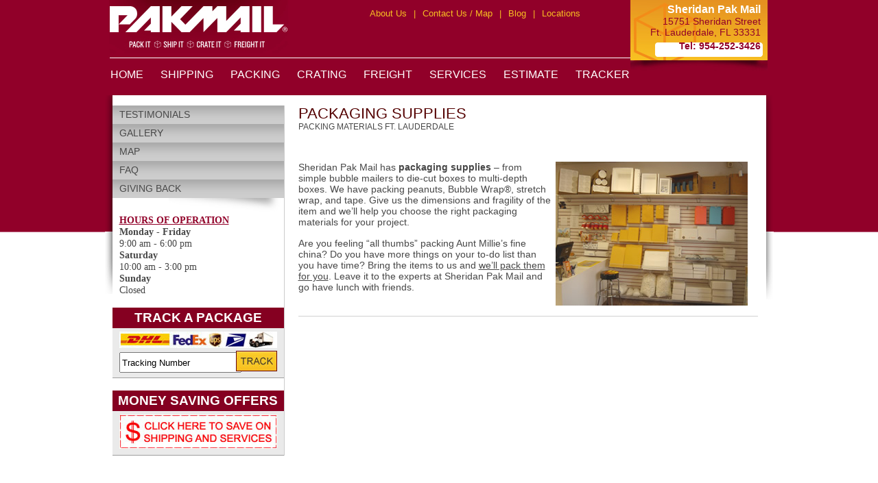

--- FILE ---
content_type: text/html; charset=UTF-8
request_url: http://www.sheridanpakmail.com/packaging-supplies.php
body_size: 5436
content:
<!DOCTYPE html PUBLIC "-//W3C//DTD XHTML 1.0 Strict//EN" "http://www.w3.org/TR/xhtml1/DTD/xhtml1-strict.dtd">
<html dir="ltr" lang="en-US" xmlns:og="http://opengraphprotocol.org/schema/" xmlns="http://www.w3.org/1999/xhtml"><!-- InstanceBegin template="/Templates/main.dwt.php" codeOutsideHTMLIsLocked="false" -->
<head>
<script type="text/javascript" src="http://www.schmap.com/scripts/bizbanner.txt?m=Contact%20details%20and%20map&n=Sheridan%20Pak%20Mail&L=26.0295323&l=-80.4015786&p=954-252-3426%2CT%7C954-252-3427%2CF&a1=15751%20Sheridan%20Street%0D&a2=Ft.%20Lauderdale%2C%20FL%203331&e1=sheridanpakmail&e2=bellsouth.net&C=867e58dc241ae1e1e1ffffff6f6f6f867e58324f85E7E399&i=00-STA-5572513418607868" ></script>
<meta content="UTF-8" />
<meta name="viewport" content="width=device-width, initial-scale=1.0" />
<!-- InstanceBeginEditable name="doctitle" -->
<title>Packaging Supplies Ft. Lauderdale, Florida</title>
<meta name="Description" content="Packaging Supplies Ft. Lauderdale, Bubble Wrap, Shrink Wrap, Tape, Boxes, Ft. Lauderdale Packaging Supplies." />
<meta name="Keywords" content="packaging supplies Ft. Lauderdale packaging supplies, bubble wrap, shrink wrap, tap, boxes, bubble mailers" />
<!-- InstanceEndEditable -->
<link rel="stylesheet" type="text/css" href="css/style.css"/>
<link rel="shortcut icon" href="favicon.ico" />
<script src="scripts/qod.js" type="text/javascript"></script>
<script type="text/javascript" src="scripts/jquery-1.5.2.min.js"></script>
<script type="text/javascript" src="scripts/menu.js"></script>
<script type="text/javascript">
function MM_callJS(jsStr) { //v2.0
  return eval(jsStr)
}
function MM_setTextOfTextfield(objId,x,newText) { //v9.0
  with (document){ if (getElementById){
    var obj = getElementById(objId);} if (obj) obj.value = newText;
  }
}
</script>
<script type="text/javascript">
$(document).ready(function(){
	
	$(".toggle_container").hide();

	$('h2.trigger').click(function() {
	if ( $('h2.trigger').hasClass("active") ) {
	$('h2.trigger').removeClass("active");
	} else {
	$(this).addClass("active");
	}
	var $nextDiv = $(this).next();
	var $visibleSiblings = $nextDiv.siblings('div:visible');
	if ($visibleSiblings.length ) {
	$(this).addClass("active");
	$visibleSiblings.slideUp('fast', function() {
	$nextDiv.slideToggle('fast');
	});
	} else {
	$nextDiv.slideToggle('fast');
	}
	return false;
	}).eq(3).click();

});
function MM_preloadImages() { //v3.0
  var d=document; if(d.images){ if(!d.MM_p) d.MM_p=new Array();
    var i,j=d.MM_p.length,a=MM_preloadImages.arguments; for(i=0; i<a.length; i++)
    if (a[i].indexOf("#")!=0){ d.MM_p[j]=new Image; d.MM_p[j++].src=a[i];}}
}
</script>
<!-- InstanceBeginEditable name="head" --><!-- InstanceEndEditable -->
</head>
<body onLoad="setQofD();MM_preloadImages('images/sideMenu-grad.jpg')">
<div id="pm-container">
<div id="pm-header">
<div id="storebg">
	<div id="storetop" itemprop="address" itemscope itemtype="http://schema.org/PostalAddress">
        <div class="storename">Sheridan Pak Mail</div>
			<div class="storeaddress"><span itemprop="streetAddress">15751 Sheridan Street</span><br />
									  <span itemprop="addressLocality">Ft. Lauderdale</span>, <span itemprop="addressRegion">FL</span> <span itemprop="postalCode">33331</span><br /></div>
			<div class="topphone" itemprop="telephone">Tel: 954-252-3426</div>
	  </div>

<table width="20%" border="0" cellpadding="5" cellspacing="0" align="right" id="social">
    <tr>
<!--      <td><div align="center"><img src="../images/facebook_24.png" alt="" width="24" height="24" border="0" class="social" /></div></td>
      <td><div align="center"><img src="../images/twitter_24.png" width="24" height="24" alt="" class="social"/></div></td>
      <td><div align="center"><img src="../images/linkedin_24.png" width="24" height="24" alt="" class="social"/></div></td>
      <td><div align="center"><img src="../images/google_plus_24.png" width="24" height="24" alt="" class="social"/></div></td>
      <td><div align="center"><img src="../images/yelp.png" width="24" height="24" align="" class="social"/></div></td> -->
    </tr>
  </table>
	</div>
</div>

<!-- 
<div id="pm-bannerShadl"></div>
<div id="pm-bannerShadr"></div>
-->

<div id="pm-topnav">
	<div class="menu-top-menu-container">
    	<ul id="menu-top-menu" class="menu">
    		<li><a href="http://www.pakmail.com/about-us" target="_blank">About Us</a></li>
	        <li class="menu-divider">|</li>
			<li><a href="contact.php">Contact Us / Map</a></li>
	        <li class="menu-divider">|</li>
			<li><a href="blog/">Blog</a></li>
	        <li class="menu-divider">|</li>
			<li><a href="locations.php">Locations</a></li>
		</ul>
	</div>
</div>
<ul id="nav" name="nav">
  <li><a href="http://www.sheridanpakmail.com/index.php" title="Sheridan Pak Mail">HOME</a></li>
  <li><a href="http://www.sheridanpakmail.com/shipping.php" title="Shipping Ft. Lauderdale">SHIPPING</a>
    <ul>
      <li><a href="http://www.sheridanpakmail.com/art-crating-shipping.php" title="Artwork Shipping">Artwork Shipping</a></li>
      <li><a href="http://www.sheridanpakmail.com/antique-shipping.php" title="Antique Shipping">Antique Shipping</a></li>
      <li><a href="http://www.sheridanpakmail.com/auction-crating-shipping.php" title="Auction Shipping">Auction Shipping</a></li>
      <li><a href="http://www.sheridanpakmail.com/bicycle-shipping.php" title="Bicycle Shipping">Bicycle Shipping</a></li>
      <li><a href="http://www.sheridanpakmail.com/business-shipping-accounts.php" title="Business Shipping Accounts">Business Account Drop &amp; Run</a></li>
      <li><a href="http://www.sheridanpakmail.com/ebay-shipping-services.php" title="eBay Shipping">eBay Shipping</a></li>
      <li><a href="http://www.sheridanpakmail.com/pc-electronics-medical-shipping.php" title="Electronics Shipping">Electronics, Computers & Medical</a></li>
      <li><a href="http://www.sheridanpakmail.com/estates-downsizing.php" title="Estate Shipping">Estates &amp; Downsizing</a></li>
      <li><a href="http://www.sheridanpakmail.com/furniture-shipping.php" title="Pack &amp; Ship Furniture">Furniture Shipping</a></li>
      <li><a href="http://www.sheridanpakmail.com/holiday-gift-special-event-shipping.php" title="Holiday &amp; Gift Shipping">Holiday &amp; Special Event</a></li>
      <li><a href="http://www.sheridanpakmail.com/international-shipping.php" title="International Shipping">International Shipping</a></li>
      <li><a href="http://www.sheridanpakmail.com/large-awkward-item-shipping.php" title="Large Item Shipping">Large &amp; Awkward</a></li>
      <li><a href="http://www.sheridanpakmail.com/military-shipping.php" title="Military Shipping">Military Shipping</a></li>
      <li><a href="http://www.sheridanpakmail.com/perishables-shipping.php" title="Perishable Shipping">Perishables Shipping</a></li>
      <li><a href="http://www.sheridanpakmail.com/shipping-moving-tips.php" title="Shipping &amp; Moving Tips">Shipping &amp; Moving Tips</a></li>
      <li><a href="http://www.sheridanpakmail.com/student-shipping-storage.php" title="Student Shipping">Students Shipping &amp; Moving</a></li>
      <li><a href="http://www.sheridanpakmail.com/travel-shipping.php" title="Luggage Shipping">Travel &amp; Luggage Shipping</a></li>
      <li><a href="http://www.sheridanpakmail.com/very-fragile-glass-china-shipping.php" title="Fragile Item Shipping">Very Fragile - Glass &amp; China</a></li>
    </ul>
  </li>
  <li><a href="http://www.sheridanpakmail.com/packing.php" title="Packing Ft. Lauderdale">PACKING</a>
    <ul>
      <li><a href="http://www.sheridanpakmail.com/custom-packing.php" title="Custom Packing">Custom Packing</a></li>
      <li><a href="http://www.sheridanpakmail.com/recycling.php" title="Recycling">Packing Material Recycling</a></li>
      <li><a href="http://www.sheridanpakmail.com/small-moves.php" title="Small Moves">Packing &amp; Small Moves</a></li>
      <li><a href="http://www.sheridanpakmail.com/packaging-supplies.php" title="Packing Supplies">Packing Supplies</a></li>
      <li><a href="http://www.sheridanpakmail.com/packing-tips.php" title="Packing Tips">Packing Tips</a></li>
    </ul>
  </li>
  <li><a href="http://www.sheridanpakmail.com/crating.php" title="Crating Ft. Lauderdale">CRATING</a>
    <ul>
      <li><a href="http://www.sheridanpakmail.com/recycling.php" title="Recycling">Crating Recycling</a></li>
      <li><a href="http://www.sheridanpakmail.com/crating-supplies.php" title="Crating Supplies">Crating Supplies</a></li>
      <li><a href="http://www.sheridanpakmail.com/crating-tips.php" title="Crating Tips">Crating Tips</a></li>
      <li><a href="http://www.sheridanpakmail.com/custom-crating.php" title="Custom Crating">Custom Crating</a></li>
      <li><a href="http://www.sheridanpakmail.com/crating-large.php" title="Large Item Crating">Large Item Crating</a></li>
    </ul>
  </li>
  <li><a href="http://www.sheridanpakmail.com/freight.php" title="Freight Ft. Lauderdale">FREIGHT</a>
    <ul>
      <li><a href="http://www.sheridanpakmail.com/air-freight.php" title="Air Freight">Air Freight</a></li>
      <li><a href="http://www.sheridanpakmail.com/freight-broker.php" title="Freight Broker">Freight Broker</a></li>
      <li><a href="http://www.sheridanpakmail.com/hazardous-freight.php" title="Hazardous Freight">Hazardous Freight</a></li>
      <li><a href="http://www.sheridanpakmail.com/ocean-freight.php" title="Ocean Freight">Ocean Freight</a></li>
      <li><a href="http://www.sheridanpakmail.com/road-freight.php" title="Road Freight">Road Freight</a></li>
      <li><a href="http://www.sheridanpakmail.com/specialty-freight.php" title="Specialty Freight">Specialty Freight</a></li>
      <li><a href="http://www.sheridanpakmail.com/warehouse-freight.php" title="Warehouse Freight">Warehouse &amp; Inventory</a></li>
    </ul>
  </li>
  <li><a href="http://www.sheridanpakmail.com/services.php" title="Business Services Ft. Lauderdale">SERVICES</a>
    <ul>
      <li><a href="http://www.sheridanpakmail.com/copy-fax-services.php" title="Copy &amp; Fax Services">Copy &amp; Fax</a></li>
      <li><a href="http://www.sheridanpakmail.com/fulfillment.php" title="Fulfillment">Fulfillment</a></li>
      <li><a href="http://www.sheridanpakmail.com/greeting-cards.php" title="Greeting Cards">Greeting Cards</a></li>
      <li><a href="http://www.sheridanpakmail.com/mailbox-rental.php" title="Mailbox Rental">Mailbox Rental</a></li>
      <li><a href="http://www.sheridanpakmail.com/moving-supplies.php" title="Moving Supplies">Moving Supplies</a></li>
      <li><a href="http://www.sheridanpakmail.com/notary-services.php" title="Notary Services">Notary Services</a></li>
      <li><a href="http://www.sheridanpakmail.com/office-supplies.php" title="Office Supplies">Office Supplies</a></li>
      <li><a href="http://www.sheridanpakmail.com/packaging-supplies.php" title="Packaging Supplies">Packaging Supplies</a></li>
      <li><a href="http://www.sheridanpakmail.com/printing-stationary.php" title="Printing &amp; Stationary">Printing &amp; Stationary</a></li>
      <li><a href="http://www.sheridanpakmail.com/small-office-moves.php" title="Small Office Moves">Small Office Moves</a></li>
    </ul>
  </li>
  <li><a href="http://www.sheridanpakmail.com/estimator.php" title="Free Estimate">ESTIMATE</a></li>
  <li><a href="http://www.sheridanpakmail.com/tracker.php" title="Tracker">TRACKER</a></li>
</ul></div>
<div id="mobile-phone"><a href="tel:1-954-252-3426" rel="nofollow">Call: 954-252-3426</a></div>
<div id="dl-menu" class="dl-menuwrapper">
<script src="http://www.sheridanpakmail.com/js/modernizr.custom.js"></script>
<div class="dl-trigger">VIEW MENU</div>
<ul class="dl-menu">
	<li><a href="http://www.sheridanpakmail.com/">HOME</a></li>
	<li><a href="http://www.sheridanpakmail.com/contact.php">CONTACT &amp; HOURS</a></li>
	<li><a href="#">SHIPPING SERVICES</a>
		<ul class="dl-submenu">
 			<li><a href="http://www.sheridanpakmail.com/art-crating-shipping.php" title="Artwork Shipping">Artwork Shipping</a></li>
      		<li><a href="http://www.sheridanpakmail.com/antique-shipping.php" title="Antique Shipping">Antique Shipping</a></li>
		    <li><a href="http://www.sheridanpakmail.com/auction-crating-shipping.php" title="Auction Shipping">Auction Shipping</a></li>
      		<li><a href="http://www.sheridanpakmail.com/bicycle-shipping.php" title="Bicycle Shipping">Bicycle Shipping</a></li>
      		<li><a href="http://www.sheridanpakmail.com/business-shipping-accounts.php" title="Business Shipping Accounts">Business Account Drop &amp; Run</a></li>
		    <li><a href="http://www.sheridanpakmail.com/ebay-shipping-services.php" title="eBay Shipping">eBay Shipping</a></li>
      		<li><a href="http://www.sheridanpakmail.com/pc-electronics-medical-shipping.php" title="Electronics Shipping">Electronics, Computers & Medical</a></li>
      		<li><a href="http://www.sheridanpakmail.com/estates-downsizing.php" title="Estate Shipping">Estates &amp; Downsizing</a></li>
      		<li><a href="http://www.sheridanpakmail.com/furniture-shipping.php" title="Pack &amp; Ship Furniture">Furniture Shipping</a></li>
      		<li><a href="http://www.sheridanpakmail.com/holiday-gift-special-event-shipping.php" title="Holiday &amp; Gift Shipping">Holiday &amp; Special Event</a></li>
      		<li><a href="http://www.sheridanpakmail.com/international-shipping.php" title="International Shipping">International Shipping</a></li>
      		<li><a href="http://www.sheridanpakmail.com/large-awkward-item-shipping.php" title="Large Item Shipping">Large &amp; Awkward</a></li>
      		<li><a href="http://www.sheridanpakmail.com/military-shipping.php" title="Military Shipping">Military Shipping</a></li>
      		<li><a href="http://www.sheridanpakmail.com/perishables-shipping.php" title="Perishable Shipping">Perishables Shipping</a></li>
      		<li><a href="http://www.sheridanpakmail.com/shipping-moving-tips.php" title="Shipping &amp; Moving Tips">Shipping &amp; Moving Tips</a></li>
      		<li><a href="http://www.sheridanpakmail.com/student-shipping-storage.php" title="Student Shipping">Students Shipping &amp; Moving</a></li>
      		<li><a href="http://www.sheridanpakmail.com/travel-shipping.php" title="Luggage Shipping">Travel &amp; Luggage Shipping</a></li>
      		<li><a href="http://www.sheridanpakmail.com/very-fragile-glass-china-shipping.php" title="Fragile Item Shipping">Very Fragile - Glass &amp; China</a></li>
		</ul>
	</li>
	<li><a href="#">PACKING SERVICES</a>
		<ul class="dl-submenu">
			<li><a href="http://www.sheridanpakmail.com/custom-packing.php" title="Custom Packing">Custom Packing</a></li>
 			<li><a href="http://www.sheridanpakmail.com/recycling.php" title="Recycling">Packing Material Recycling</a></li>
      		<li><a href="http://www.sheridanpakmail.com/small-moves.php" title="Small Moves">Packing &amp; Small Moves</a></li>
      		<li><a href="http://www.sheridanpakmail.com/packaging-supplies.php" title="Packing Supplies">Packing Supplies</a></li>
      		<li><a href="http://www.sheridanpakmail.com/packing-tips.php" title="Packing Tips">Packing Tips</a></li>
		</ul>
	</li>
	<li><a href="#">CRATING SERVICES</a>
		<ul class="dl-submenu">
      		<li><a href="http://www.sheridanpakmail.com/recycling.php" title="Recycling">Crating Recycling</a></li>
      		<li><a href="http://www.sheridanpakmail.com/crating-supplies.php" title="Crating Supplies">Crating Supplies</a></li>
      		<li><a href="http://www.sheridanpakmail.com/crating-tips.php" title="Crating Tips">Crating Tips</a></li>
      		<li><a href="http://www.sheridanpakmail.com/custom-crating.php" title="Custom Crating">Custom Crating</a></li>
      		<li><a href="http://www.sheridanpakmail.com/crating-large.php" title="Large Item Crating">Large Item Crating</a></li>
		</ul>
	</li>
	<li><a href="#">FREIGHT SERVICES</a>
		<ul class="dl-submenu">
			<li><a href="http://www.sheridanpakmail.com/air-freight.php" title="Air Freight">Air Freight</a></li>
      		<li><a href="http://www.sheridanpakmail.com/freight-broker.php" title="Freight Broker">Freight Broker</a></li>
      		<li><a href="http://www.sheridanpakmail.com/hazardous-freight.php" title="Hazardous Freight">Hazardous Freight</a></li>
      		<li><a href="http://www.sheridanpakmail.com/ocean-freight.php" title="Ocean Freight">Ocean Freight</a></li>
      		<li><a href="http://www.sheridanpakmail.com/road-freight.php" title="Road Freight">Road Freight</a></li>
      		<li><a href="http://www.sheridanpakmail.com/specialty-freight.php" title="Specialty Freight">Specialty Freight</a></li>
      		<li><a href="http://www.sheridanpakmail.com/warehouse-freight.php" title="Warehouse Freight">Warehouse &amp; Inventory</a></li>
		</ul>
	</li>
	<li><a href="#">BUSINESS SERVICES</a>
		<ul class="dl-submenu">
      		<li><a href="http://www.sheridanpakmail.com/copy-fax-services.php" title="Copy &amp; Fax Services">Copy &amp; Fax</a></li>
      		<li><a href="http://www.sheridanpakmail.com/fulfillment.php" title="Fulfillment">Fulfillment</a></li>
      		<li><a href="http://www.sheridanpakmail.com/greeting-cards.php" title="Greeting Cards">Greeting Cards</a></li>
      		<li><a href="http://www.sheridanpakmail.com/mailbox-rental.php" title="Mailbox Rental">Mailbox Rental</a></li>
      		<li><a href="http://www.sheridanpakmail.com/moving-supplies.php" title="Moving Supplies">Moving Supplies</a></li>
      		<li><a href="http://www.sheridanpakmail.com/notary-services.php" title="Notary Services">Notary Services</a></li>
      		<li><a href="http://www.sheridanpakmail.com/office-supplies.php" title="Office Supplies">Office Supplies</a></li>
      		<li><a href="http://www.sheridanpakmail.com/packaging-supplies.php" title="Packaging Supplies">Packaging Supplies</a></li>
      		<li><a href="http://www.sheridanpakmail.com/printing-stationary.php" title="Printing &amp; Stationary">Printing &amp; Stationary</a></li>
      		<li><a href="http://www.sheridanpakmail.com/small-office-moves.php" title="Small Office Moves">Small Office Moves</a></li>
		</ul>
	</li>
	<li><a href="http://www.sheridanpakmail.com/estimator.php" title="Free Estimate">ESTIMATE</a></li>
  	<li><a href="http://www.sheridanpakmail.com/tracker.php" title="Tracker">TRACKER</a></li>
</ul>
<script src="https://ajax.googleapis.com/ajax/libs/jquery/1.9.1/jquery.min.js"></script>
<script src="http://www.sheridanpakmail.com/js/jquery.dlmenu.js"></script>
		<script>
			$(function() {
				$( '#dl-menu' ).dlmenu();
			});
		</script>
</div><div id="pm-contentWrapper">
<div id="pm-sidebarInterior">
 
<div id="pm-sidebarMenu">
<div class="menu-shipping-menu-container">
<ul id="menu-shipping-menu" class="menu">
<li><a href="testimonials.php">Testimonials</a></li>
<li><a href="blog/gallery/">Gallery</a></li>
<li><a href="contact.php#map">Map</a></li>
<li><a href="faq.php">FAQ</a></li>
<li><a href="giving-back.php">Giving Back</a></li>
</ul>
</div>
</div>

      <div id="hours">
      <div class="titletext"><u>HOURS OF OPERATION</u></div>
      <strong>Monday - Friday</strong><br />
        9:00 am - 6:00 pm<br />
        <strong>Saturday</strong><br />
        10:00 am - 3:00 pm<br />
        <strong>Sunday</strong><br />
        Closed<br /><br />
     </div>
     
<table width="250" border="0" cellpadding="0" cellspacing="0">
  <tr>
    <td><h3 class="widget-title">TRACK A PACKAGE</h3></td>
  </tr>
  <tr>
    <td><div class="textwidget"><form action="tracker.php#track" class="store-search-form" name="f">
  <label for="trackno"></label>
  <table width="200" border="0" align="center" cellpadding="0" cellspacing="0">
    <tr>
      <td colspan="2"><img src="images/track-logos.jpg" width="230" height="24" border="0" alt="Track a Shipment" usemap="#Map" /></td>
      </tr>
    <tr>
      <td width="170"><input name="trackno" type="text" id="trackno" class="trackbox" onclick="MM_setTextOfTextfield('trackno','','')" value="Tracking Number" /></td>
      <td width="60"><div align="right">
        <input type="submit" value="" style="border-style: none; background: url('images/track.jpg') no-repeat; width: 60px; height: 30px;" />
      </div></td>
    </tr>
    </table>
</form></div></td>
  </tr>
</table>

<br />
<table width="250" border="0" cellpadding="0" cellspacing="0">
  <tr>
    <td><h3 class="widget-title">MONEY SAVING OFFERS</h3></td>
  </tr>
  <tr>
    <td><div class="textwidget"><a href="coupons.php" target="_blank"><img src="images/coupon-small.jpg" alt="Shipping Coupon" width="230" height="50" border="0" /></a></div></td>
  </tr>
</table>
</div>

<div id="pm-interior"><!-- InstanceBeginEditable name="Content" -->
                        <h1>Packaging Supplies</h1>
                        <h2>Packing Materials Ft. Lauderdale</h2>
                        <p>&nbsp;</p>
            <p><img src="images/packing-supplies2.jpg" alt="Packaging Supplies Ft. Lauderdale" width="280" height="210" hspace="5" align="right" />Sheridan Pak Mail has <strong>packaging supplies</strong> &ndash; from simple bubble mailers  to die-cut boxes to multi-depth boxes. We have packing peanuts, Bubble Wrap&reg;,  stretch wrap, and tape. Give us the dimensions and fragility of the item and  we&rsquo;ll help you choose the right packaging materials for your project.</p>
                        <p>Are you feeling &ldquo;all thumbs&rdquo; packing Aunt Millie&rsquo;s fine  china? Do you have more things on your to-do list than you have time? Bring the  items to us and <a href="custom-packing.php">we&rsquo;ll pack them for you</a>. Leave it to the experts at Sheridan Pak Mail  and go have lunch with friends.</p>
                      <!-- InstanceEndEditable --></div>
</div>
<div id="why-choose">
<table width="50%" border="0" align="center" cellpadding="0" cellspacing="0">
  	<tr>
        <td width="35%"><img src="images/whyChoosePakMail.jpg" alt="Why Choose Pak Mail" hspace="10" align="left" /></td>
    	<td width="65%"><div align="left"><span id="QOD" class="QOD"></span></div></td>
	</tr>
</table>
</div>
<div id="pm-serving">
Sheridan Pak Mail is a full service <a href="packing.php">packing</a> and <a href="shipping.php">shipping</a> store as well as a <a href="custom-crating.php">custom crating</a> and <a href="freight.php">freight shipping</a> company. We are located in South West  Ranches and proudly serve, Weston, Davie, Pembroke Pines and the greater Ft  Lauderdale area, as well as other cities surrounding. Request a Free <a href="estimator.php">Online Estimate</a> or call us at 954-252-3426.
</div>

<div id="pm-footer">
	<div id="pm-footWrap">
		<div id="pm-footernav">
		  	<div class="menu-footer-menu-container">
            	<ul id="menu-footer-menu" class="menu">
                	<li><a href="index.php">Home</a></li>
					<li><a href="shipping.php">Shipping</a></li>
					<li><a href="custom-crating.php">Crating</a></li>
					<li><a href="custom-packing.php">Packing</a></li>
					<li><a href="services.php">Services</a></li>
					<li><a href="http://www.pakmail.com/franchise/" target="_blank">Franchise Opportunities</a></li> 
					<li><a href="sitemap.html">Site Map</a></li>
					<li><a href="http://www.wddw.net" target="_blank">Website Design</a></li>
           		</ul>
        	</div>
		</div>
		<p class="copyright">Copyright &copy; 2026 Pak Mail Centers</p>
	</div>
</div>
<!-- Start of StatCounter Code for Default Guide -->
<script type="text/javascript">
var sc_project=9757268; 
var sc_invisible=1; 
var sc_security="66d8149b"; 
var scJsHost = (("https:" == document.location.protocol) ?
"https://secure." : "http://www.");
document.write("<sc"+"ript type='text/javascript' src='" +
scJsHost+
"statcounter.com/counter/counter.js'></"+"script>");
</script>
<noscript><div class="statcounter"><a title="site stats"
href="http://statcounter.com/free-web-stats/"
target="_blank"><img class="statcounter"
src="http://c.statcounter.com/9757268/0/66d8149b/1/"
alt="site stats"></a></div></noscript>
<!-- End of StatCounter Code for Default Guide -->
</body>
<!-- InstanceEnd --></html>

--- FILE ---
content_type: text/css
request_url: http://www.sheridanpakmail.com/css/style.css
body_size: 7518
content:
@charset "utf-8";
/* CSS Document */

a img {
	border:none;
}
body {
	margin:0;
	padding:0;
	text-align: center; 
	color: #474747;
	font-family: Verdana, Arial, Helvetica, sans-serif;
	font-size: 1em;
	background-color: #FFF;
	background-image: url(../images/body-bg.jpg);
	background-repeat: repeat-x;

}
#pm-container {
	width:982px;
	margin:0 auto;
	padding:0;
	text-align: left;
}
#pm-header {
	margin:0;
	background-image:url(../images/header-bg.jpg);
	background-repeat:no-repeat;
	width:970px;
	height:120px;
}
#pm-header h1 {
	margin: 0; 
	padding: 10px 0; 
}
#pm-headtop {
	width: 779px;
	border-bottom: solid 1px #fff;
	clear: none;
	float: left;
}
#mobile-phone {
	visibility:hidden;
	width:0;
	height:0;		
}
#pm-logo {
	float: left;
	clear: none;
}
#pm-topnav {
	position:relative;
	top:-108px;
	left:380px;
	color: #f8bf22;
	font-size: 0.8em; /* 10px */
	clear: none;
	float:left;
}
#pm-topnav ul, div.menu ul {
	text-align: center;
	margin: 0px;
	padding: 0px;
}
#pm-topnav a {
	display: block;
	text-decoration: none;
	color: #f8bf22;
}
#pm-topnav ul a {
}
#pm-topnav li, div.menu li {
	float: left;
	position: relative;
	list-style-type: none;
	padding: 0px 10px;
}
#pm-topnav li.menu-divider {
	padding: 0px;
}
#pm-topnav li.menu-divider:last-child {
	display:none;
}
#pm-topnav .sub-menu { 
}
#pm-topnav a:hover {
	color:#f8bf22;
}
#pm-topnav ul ul {
	position: absolute;
	float: right;
	width: 120px;
	z-index: 99999;
}
#pm-topnav ul ul ul {
	}
#pm-topnav ul ul ul {
	left: 100%;
	top: 0;
}
#pm-topnav ul ul a { /*styles submenu text*/
	color: #000;
	font-weight: normal;
	line-height: 1em;
	margin: 0px;
	padding: 5px 0px 5px 0px;
	width: 120px; /*gives submenus all the same width--good for vertical submenus*/
	text-align: left;
}
#pm-topnav ul ul :hover > a { /*submenu hover style*/
	background: none;
	color: #D4BE37;
}
#pm-topnav li:hover > a {
	color: #f8bf22;
	text-decoration: underline;
}
#pm-topnav ul li:hover > ul {
	display: block;
}
#pm-topnav ul li.current_page_item > a,  #pm-topnav ul li.current-menu-ancestor > a,  #pm-topnav ul li.current-menu-parent > a { /*this controls current page topmenu items look*/
	color: #FFFFFF;
}
#pm-topnav ul.sub-menu li.current-menu-item > a,  #pm-topnav ul.sub-menu li.current-menu-parent > a { /*this controls current page submenu items look*/
	font-weight: bold;
	background-color: #fff;
	background-image: none;
	color: #768FAE;
}
#pm-topnav li.current-menu-item > a,  #pm-topnav li.current-menu-parent > a { /*this controls current page submenu items blue border*/
/*	border: solid #768FAE 1px;


*/}
#pm-topnav ul li.current_page_item > a:hover,  #pm-topnav ul li.current-menu-ancestor > a:hover,  #pm-topnav ul li.current-menu-parent > a:hover {
/*        font-weight: bold;
*/

}
#pm-topnav ul li.current-menu-item > a:hover { /*this controls current page submenu items hover look*/
}
*+html #pm-topnav ul li.current_page_item a,  *+html #pm-topnav ul li.current-menu-ancestor a,  *+html #pm-topnav ul li.current-menu-parent a {
}
*+html #pm-topnav ul li.current-menu-item a {
}
*+html #pm-topnav ul li.current_page_item a:hover,  *+html #pm-topnav ul li.current-menu-ancestor a:hover,  *+html #pm-topnav ul li.current-menu-parent a:hover {
}
*+html #pm-topnav ul li.current-menu-item a:hover {
}
*+html #pm-topnav ul ul { /*gives submenus left padding*/
/*        padding-left: 40px;*/


}
*+html #pm-topnav {
/*	margin-left: 5.5px; orig 5.5px*/


}
#pm-topnav ul li.current_page_item a,  #pm-topnav ul li.current-menu-ancestor a,  #pm-topnav ul li.current-menu-parent a {
/*        font-weight: bold\9
*/

}
#pm-topnav ul li.current-menu-item a {
}
#pm-topnav ul li.current_page_item a:hover,  #pm-topnav ul li.current-menu-ancestor a:hover,  #pm-topnav ul li.current-menu-parent a:hover {
}
#pm-topnav ul li.current-menu-item a:hover {
}
#pm-mainContent {
	margin:0 auto;
}
#pm-contentWrapper {
	width: 975px;
	margin: 0 auto;
	background-color: #fff;
	overflow:hidden;
	position:relative;
	top:-40px;
	background-image:url(../images/wrapper-shadow.png);
	background-position:top;
	background-repeat:no-repeat;
}
#pm-bannerShadl {
	margin-top:20px;
	width: 11px;
	height: 295px;
	background-image: url('../images/bannerShadl.png');
	background-repeat: no-repeat;
	float: left;
	clear: none;
}
#pm-bannerShadr {
	margin-top:20px;
	width: 11px;
	height: 295px;
	background-image: url('../images/bannerShadr.png');
	background-repeat: no-repeat;
	float: right;
	clear: none;
	margin-right: 1px;
}

#pm-sidebar {
	width: 310px;


*/	margin-top: 10px;
	margin-bottom: 15px;
	background-color: #f5f5f5;
	float: left;
	clear: none;
	overflow: auto;
}
pm-sidebar-home {
	width: 310px;
	margin-top: 10px;
	margin-bottom: 15px;
	
	background-color: #f5f5f5;
	float: left;
	clear: none;
	overflow: auto;
}

#pm-serving {
	width: 949px;
	text-align: center;
	clear: none;
	padding: 10px 0px;
	font-size: 0.9em;
	margin:0 auto;
}
#pm-serving a {
	text-decoration: underline;
	color: #484848;
}
#pm-serving a:hover {
	text-decoration: none;
	color: #fff;
	background-color: #484848;
}
#pm-interior {
	width: 660px;
	margin-left: 20px;
	/*	margin-bottom: 25px; Removed this to fix metro page padding issue */
	text-align: left;
	padding-right: 10px;
	float: left;
	clear: none;
	border-bottom: solid 1px #d2d2d2;
	padding-bottom: 15px;
	margin-bottom: 0px;
	font-size: 0.9em;
}
#pm-interior h1 {
	text-transform: uppercase;
	/*background: -webkit-gradient(linear, left top, left bottom, from(#540101), to(#a81f27));
	-webkit-background-clip: text;
	-webkit-text-fill-color: transparent;*/
	font: 1.5em Arial, Verdana;
	margin-bottom: 0px;
	color: #540101;
}
#pm-interior h2 {
	font: 0.8em Arial, Verdana;
	text-transform: uppercase;
	font-weight: normal;
	margin-top: 0px;

}
#pm-interior h3 {
	font: 0.9em Arial, Verdana;
	text-transform: uppercase;
	font-weight: normal;
	margin:0 0 -10px 0;
	padding:5px 0 0 0;
}
#pm-interior h3.tracker {
	margin:0;
	padding:0;
	font-size:1.2em;
	font-weight:bold;
	text-transform: uppercase;
	text-align:left;
}
#pm-interior a {
	text-decoration: underline;
	color: #484848;
}
#pm-interior a:hover {
	text-decoration: none;
	color: #fff;
	background-color: #484848;
}
#pm-interior-home {
	width: 628px;
	margin-left: 20px;
	/*	margin-bottom: 25px; Removed this to fix metro page padding issue */
	text-align: left;
	padding-right: 10px;
	float: left;
	clear: none;
	padding-bottom: 15px;
	margin-bottom: 25px;
	border-bottom: solid 1px #d2d2d2;
	font-size: 0.9em;
}
#pm-interior-home h1 {
	text-transform: uppercase;
	/*background: -webkit-gradient(linear, left top, left bottom, from(#540101), to(#a81f27));
	-webkit-background-clip: text;
	-webkit-text-fill-color: transparent;*/
	font: 1.5em Arial, Verdana;
	margin-bottom: 0px;
	color: #540101;
}
#pm-interior-home h2 {
	font: 0.8em Arial, Verdana;
	text-transform: uppercase;
	font-weight: normal;
	margin-top: 0px;
}
#pm-interior-home a {
	text-decoration: underline;
	color: #484848;
}
#pm-interior-home a:hover {
	text-decoration: none;
	color: #fff;
	background-color: #484848;
}

#pm-sidebarInterior {
	width: 250px;
	/*	height: 300px;*/	
	margin-left:11px;
	margin-top: 15px;
	font-family: Verdana;
	/*	background-color: #f5f5f5;


*/	float: left;
	clear: none;
	overflow: auto;
	border-right:1px solid #ccc;
}

#pm-sidebarInterior-home {
	width: 295px;
	margin-left:11px;

*/	margin-top: 15px;
	font-family: Verdana;
	/*	background-color: #f5f5f5;


*/	float: left;
	clear: none;

	border-right:1px solid #ccc;
}
#pm-sidebarInterior-home #hours {
	font-size:1em;
}
#pm-sidebarMenu {
	background-image: url('../images/sideMenuDropShad.jpg');
	background-repeat: no-repeat;
	background-position: right bottom;
	padding-bottom: 24px;
	font-size: 0.9em;
}
#pm-sidebarMenu ul, div.menu ul {
	list-style-type: none;
	text-align: left;
	margin: 0px 0px 0px 0px;
	padding: 0px;
	
}
#pm-sidebarMenu ul li {
	background-image: url('../images/sideMenu-grad.jpg');
	background-repeat: repeat-x;
	padding-left: 10px;
	line-height: 27px;
}
#pm-sidebarMenu ul li {
}
#pm-sidebarMenu ul.sub-menu li {
	background-image: none;
	background-position: 0px;
	padding: 0px;
	line-height: 32px;
}
#pm-sidebarMenu a {
	font-family: Arial;
	text-transform: uppercase;
	display: block;
	/*	padding: 5px 3px 5px 3px;


	text-align: center;


*/	text-decoration: none;
	color: #484848;/*	font-weight: bold;


*/}
#pm-sidebarMenu li, div.menu li {
/*	float: left;


	position: relative;*/ /*this makes submenus vertical*/


}
#pm-sidebarMenu .sub-menu { /*gives submenus left padding*/
	/*        -webkit-padding-start: 40px;


	width: 280px;


*/	padding: 0px;
}
#pm-sidebarMenu a:hover {
}
#pm-sidebarMenu ul ul { /*this controls the submenus*/
	display: none;
	position: absolute;
	float: left;
	background: #9E834C;
	margin-left: 115px; 
	z-index: 99999;
}
#pm-sidebarMenu ul ul {
	margin-left: 115px\9
}
#pm-sidebar {
	z-index: 99999\9 /* this is required for IE to display sidebar child elements over mainContent */
}
#pm-sidebarMenu ul ul ul {
	margin-left: 0px;
	border-left: solid #fff 1px;
}
#pm-sidebarMenu ul ul li {
	display: inline; /* required to fix IE 3px margin bug for list items *//*	min-width: 180px;


*/}
#pm-sidebarMenu ul ul ul {
	left: 100%;
	top: 0;
}
#pm-sidebarMenu ul ul a { /*styles submenu text*/
	color: #fff;
	line-height: 1em;
	margin: 0px;
	padding: 5px 20px 5px 20px;
	width: 200px; /*gives submenus all the same width--good for vertical submenus*/
	text-align: left;
	border-bottom: 1px solid #fff;/*	height: auto;


        float: left;


        position: relative;


*/}
#pm-sidebarMenu ul ul :hover > a { /*submenu hover style*/
	background: none;
	color: #fff;
.  background-color: #64364A;
}
#pm-sidebarMenu li:hover >a { /*main menu
hover style*/
	color: #000;/*	font-weight: bold;
	background-color: #64364A;
	padding:15px 20px;
*/}
#pm-sidebarMenu ul li:hover > ul {
	display: block;
}
#pm-sidebarMenu ul li.current_page_item > a, #pm-sidebarMenu ul li.current-menu-ancestor > a, #pm-sidebarMenu ul li.current-menu-parent > a { /*this controls current page topmenu itemslook*/
	/*    font-weight: bold;
	background: none;
*/	color: #484848;/*	min-height: 1px; required for bg image to show in IE */
}
#pm-sidebarMenu ul.sub-menu li.current-menu-item > a, #pm-sidebarMenu ul.sub-menu li .current-menu-parent > a { /*this controls current page submenu items look*/
	background-color: #fff;
	background-image: none;
	color: #80763e;/*	border: solid #768FAE 1px;
*/}
#pm-sidebarMenu li.current-menu-item > a, #pm-sidebarMenu li.current-menu-parent > a { /*this controls current page submenu items blue border*/
/*.border: solid #768FAE 1px;
*/}
#pm-sidebarMenu ul li.current_page_item > a:hover, #pm-sidebarMenu ul li.current-menu-ancestor > a:hover, #pm-sidebarMenu ul li.current-menu-parent > a:hover {
}
#pm-sidebarMenu ul li.current-menu-item > a:hover { /*this controls current page submenu items hover look*/
}
*+html #pm-sidebarMenu ul li.current_page_item a, *+html #pm-sidebarMenu ul li.current-menu-ancestor a, *+html #pm-sidebarMenu ul li.current-menu-parent a {
}
*+html #pm-sidebarMenu ul li.current-menu-item a {
}
*+html #pm-sidebarMenu ul li.  current_page_item a:hover, *+html #pm-sidebarMenu ul li.current-menu-ancestor a:hover, *+html #pm-sidebarMenu ul li.current-menu-parent a:hover {
}
*+html #pm-sidebarMenu ul li.current-menu-item a:hover {
}
*+html #pm-sidebarMenu ul ul { /*gives submenus left padding*/
/*	padding-left: 40px;
*/}
*+html #pm-sidebarMenu {
/*	margin-left: 5.5px; /* orig 5.5px*/
*/
}
#pm-sidebarMenu ul li.current_page_item a, #pm-sidebarMenu ul li.current-menu-ancestor a, #pm-sidebarMenu ul li.current-menu-parent a {
}
#pm-sidebarMenu ul li.current-menu-item a {
}
#pm-sidebarMenu ul li.current_page_item a:hover, #pm-sidebarMenu ul li.current-menu-ancestor a:hover, #pm-sidebarMenu ul li.current-menu-parent a:hover {
}
#pm-sidebarMenu ul li.current-menu-item a:hover {
}

#pm-sidebarInterior {
	width:250px;
}
#pm-sidebarInterior .widget-container {


}
#pm-sidebarInterior li.widget-container {
	list-style:none;
	
}
#pm-sidebarInterior h3 {
	background-color: #850021;
	color: #fff;
	margin:0;
	padding:0;
	text-transform: uppercase;
	line-height: 30px;
	font-family: Arial, Verdana;
}
#pm-sidebarInterior .textwidget {
	padding:5px;
	background-color: #EAEAEA;
	border-bottom: solid 1px #9E9E9E;
}

#pm-sidebarInterior-home .widget-container {
	position:relative;
	width:295px;
	
}
#pm-sidebarInterior-home h3 {
	padding: 0 0px 0 35px;
	margin: 0;
	background: url(../images/h2_trigger_a.gif) no-repeat;
	height: 30px;
	line-height: 30px;
	width: 260px;
	font-size: 1em;
	font-weight: normal;
	float: left;
	color:#fff;
}
#pm-sidebarInterior-home .textwidget {
	margin: 0;
	padding: 0;
	border-top: 1px solid #d6d6d6;
	background: #f0f0f0 url(../images/toggle_block_stretch.gif) repeat-y left top;
	width: 295px;
	clear: both;
	font-size: 0.8em;
}

#pm-sidebarInterior-home .block {
	padding: 10px;
}

#map {
	float:left;
}

#mobile-hours {
	visibility:hidden;
	width:0;
	height:0;
}

#contactform {
	float:right;
	padding:20px;
}
/*------------------ Full Estimate form styles --------------*/
/** NEED ON LIVE **/
#map_canvas {
	width:618px;
	height:282px;
	margin:0;
	padding:0;
}
.hide {
	display:none;
}
.show {
}
.error {
	background-color:#FF0000;
	border:1px #900 solid;
	color:#FFF;
}
/* ESTIMATE FORM - NEED ON LIVE */

/* ESTIMATE FORM - NEED ON LIVE */
.estimate_form {
	width:95%;
	margin:auto;
}
.estimate_form h2 {
	clear:both;
}
.estimate_form label {
	display:block;
	font-weight:bold;
}
.estimate_form .required {
	color:#F00;
}
.estimate_form .name, .estimate_form .pickup {
	width:50%;
	float:left;
	margin-bottom:15px;
}
.estimate_form .contact, .estimate_form .delivery {
	width:50%;
	float:right;
	margin-bottom:15px;
}
.pickup div, .delivery div {
	display:inline;
	float:left;
}
#fancybox-close {
	right:-15px;
	top:-15px
}
div#fancybox-content {
	border-color:#FFFFFF
}
div#fancybox-title {
	background-color:#FFFFFF
}
div#fancybox-outer {
	background-color:#FFFFFF
}
div#fancybox-title-inside {
	color:#333333
}

#pm-contentWrapper .estimate_form {
	font-family: Arial, Verdana;
	margin: 25px auto 25px auto;
}
.estimate_form h2 {
	font-family: Arial, Verdana;
	margin: 10px 0px 10px 0px;
	text-transform: uppercase;
}
.estimate_form a {
	text-decoration: underline;
	color: #484848;
}
.estimate_form a:hover {
	text-decoration: none;
	color: #fff;
	background-color: #484848;
}
.estimate_form .name, .estimate_form .contact {
	float: left;
	clear: none;
}
.estimate_form label {
}
.estimate_form p {
	margin: 0px 0px 10px 0px;
}
.estimate_form .fieldBox {
	margin: 0px 0px 10px 0px;
	float: left;
	clear: none;
}
.estimate_form .formField {
	margin: 0px 0px 10px 0px;
	float: left;
	clear: left;
}
.estimate_form input#originZip, .estimate_form input#destinationZip {
	background-image: url('../images/input-bg.jpg');
	background-repeat: repeat-x;
	background-color: #EAEAEA;
	padding: 0px 0px 0px 15px;
	border: solid 1px #fff;
	color: #484848;
	line-height: 28px;
	height: 28px;
	width: 186px;
	float: left;
	clear: none;
	margin: 0px 15px 10px 0px;
	border-radius: 5px;
	-moz-border-radius: 5px;
	-webkit-border-radius: 5px;
}
.estimate_form table.shipping_items {
	border-color: #852001;
	border-collapse:collapse;
	margin-bottom: 25px;
	text-align: center;
}
.estimate_form table.shipping_items, .estimate_form table.shipping_items th, .estimate_form table.shipping_items td {
	border: 2px solid #852001;
}
.estimate_form table.shipping_items th {
	background-color: #852001;
	color: #fff;
	width: 11%;
	font-size: 0.8em;
}
form.estimate_form input[type="submit"] {
	background-image: url('../images/estimatorSubmit.jpg');
	background-repeat: no-repeat;
	background-color: transparent;
	width: 203px;
	height: 30px;
	border: 0px;
	color: #484848;
	cursor: pointer;
	text-transform: uppercase;
	margin: 5px auto;
}
form.estimate_form input[type="reset"] {
	background-image: url('../images/sidebarSubmit.jpg');
	background-repeat: no-repeat;
	background-color: transparent;
	width: 109px;
	height: 30px;
	border: 0px;
	color: #484848;
	cursor: pointer;
	text-transform: uppercase;
	margin: 5px auto;
}
#mobile-items {
	visibility:hidden;
	height:0;
	width:0;
}
#pm-sidebarInterior div.formField input.city, #pm-sidebarInterior div.formField input.zip {
	background-image: url('../images/input-bg.png');
	background-repeat: repeat-x;
	padding: 0px 0px 0px 15px;
	border: solid 1px #fff;
}
#pm-sidebarInterior div.formField input.state {
	background-image: url('../images/submitButton.png');
	background-repeat: none;
	font-weight: bold;
}
.single-col-page {
   min-height: 500px; 
   height:auto !important; 
   height: 500px;
   width:880px;
}
.entry-content {
	overflow: auto;
}
.entry-content h2 {
	text-transform: uppercase;
	font-weight: normal;
	margin-top: 0px;
	color: #474747;
}
.entry-content a {
	text-decoration: underline;
	color: #484848;
}
.entry-content a:hover {
	text-decoration: none;
	color: #fff;
	background-color: #484848;
}
.entry-content h3 {
	text-transform: uppercase;
	margin-bottom: 0px;
}
.entry-content p {
	margin-top: 0px;
}
.entry-content li {
	list-style-type: none;
	background-image: url('../images/bullet.png');
	background-repeat: no-repeat;
	background-position: left 6px;
	padding-left: 10px;
}
.entry-content .gform_wrapper li, .entry-content .gform_wrapper form li {
	list-style-type: none !important;
	list-style-image: none !important;
	list-style: none !important;
	overflow: visible;
	background-image: none;
}
#pm-interior .entry-title {
	color: #850021;
	text-decoration: none;
	margin: 15px 0px 15px 0px;
	text-transform: none;
}
#pm-interior .entry-title a {
	color: #850021;
	text-decoration: none;
}
#pm-interior .entry-title a:hover {
	color: #850021;
	text-decoration: underline;
	background: #fff;
}

#pm-sidebarInterior form.store-search-form .formField {
	float: left;
	clear: none;
}
#pm-sidebarInterior form.store-search-form input.city, #pm-sidebarInterior form.store-search-form input.zip_code {
	background-image: url('../images/input-bg.jpg');
	background-repeat: repeat-x;
	background-color: #EAEAEA;
	padding: 0px 0px 0px 15px;
	border: solid 1px #fff;
	color: #484848;
	line-height: 30px;
	height: 28px;
	width: 150px;
	float: left;
	clear: none;
	margin-right: 10px;
	border-radius: 5px;
	-moz-border-radius: 5px;
	-webkit-border-radius: 5px;
	line-height:20px\9;
	height: 20px\9;
}
#pm-sidebarInterior .styledSelect {
	width: 110px;
	height: 32px;
	overflow: hidden;
	background: url('../images/sidebarSelect.jpg') no-repeat left top #EAEAEA;
	margin: 0px;
	float: left;
	clear: none;
	background: none\9;
	background-color: #EAEAEA\9;
}
#pm-sidebarInterior .styledSelect select {
	background: transparent;
	-webkit-appearance: none;
	border: 0px;
	color: #484848;
	border-radius: 5px;
	-moz-border-radius: 5px;
	-webkit-border-radius: 5px;
	margin: 2px 0px;
	width: 167px;
	height: 30px;
	padding-left: 15px;
	background: #EAEAEA\9;
	width: 110px\9;
	border: solid #eaeaea\9;
	margin-top:0px\9;
}
@-moz-document url-prefix() {
/* firefox-only css goes here */
	#pm-sidebarInterior .styledSelect select {
 .padding-top: 5px;
}
}
#pm-sidebarInterior input.submit {
	background-image: url('../images/sidebarSubmit.jpg');
	background-repeat: no-repeat;
	width: 109px;
	height: 30px;
	border: 0px;
	color: #484848;
	cursor: pointer;
	text-transform: uppercase;
	float: left;
	clear: none;
	margin: 0px 0px 0px 0px;
}
#pm-sidebarInterior .textwidget {
	overflow: auto;
}

#pm-footer {
	min-height: 48px;
	width: 100%;
	margin-top: 20px;
	color: #000;
	background-image: url('../images/foot-bg.jpg');
	background-repeat: repeat-x;
	background-color: #f5b822;
	overflow: auto;
	font-size: 0.8em;
}

#pm-footWrap {
	width: 960px;
	margin: 0px auto;
	padding: 20px 0px 20px 0px;
}
#pm-footer p {
	text-align: right;
	padding: 0px;
	margin: 0px;
}
#pm-footernav {
	color: #000;
	margin: 0px 18px 0px 0px;
	clear: none;
	float: left;/*	width: 960px;
*/}
#pm-footernav ul, div.menu ul {
	text-align: center;
	margin: 0px;
	padding: 0px;
}
#pm-footernav a {
	display: block;
	/*	text-align: center;
*/	text-decoration: none;
	color: #000;
}
#pm-footernav ul a {
}
#pm-footernav li, div.menu li {
	float: left;
*/ position: relative;
	list-style-type: none;
	padding: 0px 10px;
}
#pm-footernav .sub-menu { /*gives submenus left padding*/
/*        -webkit-padding-start: 40px;
	width: 280px;
*/}
#pm-footernav a:hover {
/*	color:#f8bf22;
	background-image:url('../images/nav-bg.jpg');
	font-weight: bold;
	padding-right: 27px;
*/}
#pm-footernav ul ul { /*this controls the submenus*/
	/*	display: none;
*/	position: absolute;
	float: right;
/*	background: #768FAE;
	border-bottom: 1px solid #fff; 
	border-radius: 10px;
	-moz-border-radius: 10px;
	-webkit-border-radius: 10px;
	box-shadow: 3px 3px 3px #666;
	-moz-box-shadow: 3px 3px 3px #666;
	-webkit-box-shadow: 3px 3px 3px #666;
	margin-left: 40px; /*originally 40px*/
*/ width: 120px;
	z-index: 99999;
}
#pm-footernav ul ul ul {
/*	margin-left: 0px;
	border-left: solid #fff 1px; 
*/}
/*#pm-footernav ul ul li {
	min-width: 180px;
}*/
#pm-footernav ul ul ul {
	left: 100%;
	top: 0;
}
#pm-footernav ul ul a { /*styles submenu text*/
	color: #000;
	font-weight: normal;
	line-height: 1em;
	margin: 0px;
	padding: 5px 0px 5px 0px;
	width: 120px; /*gives submenus all the same width--good for vertical submenus*/
	text-align: left;/*	border-bottom: 1px solid #fff;
	height: auto;
        float: left;
        position: relative;
*/}
#pm-footernav ul ul :hover > a { /*submenu hover style*/
	background: none;
	color: #D4BE37;/*	font-weight: bold;
*/
}
#pm-footernav li:hover > a { /*main menu hover style*/
	/*	background:url('../images/nav-bg.jpg') top right no-repeat;
*/	color: #000;/*	padding:15px 20px;
*/
	text-decoration: underline;
}
#pm-footernav ul li:hover > ul {
	display: block;
}
#pm-footernav ul li.current_page_item > a, #pm-footernav ul li.current-menu-ancestor > a, #pm-footernav ul li.current-menu-parent > a { /*this controls current page topmenu items look*/
	color: #000;
}
#pm-footernav ul.sub-menu li.current-menu-item > a, #pm-footernav ul.sub-menu li.current-menu-parent > a { /*this controls current page submenu items look*/
	background-color: #fff;
	background-image: none;
	color: #768FAE;/*	border: solid #768FAE 1px;
*/}
#pm-footernav li.current-menu-item > a, #pm-footernav li.current-menu-parent > a { /*this controls current page submenu items blue border*/
/*	border: solid #768FAE 1px;
*/}
#pm-footernav ul li.current_page_item > a:hover, #pm-footernav ul li.current-menu-ancestor > a:hover, #pm-footernav ul li.current-menu-parent > a:hover {
}
#pm-footernav ul li.current-menu-item > a:hover { /*this controls current page submenu items hover look*/
}
*+html #pm-footernav ul li.current_page_item a, *+html #pm-footernav ul li.current-menu-ancestor a, *+html #pm-footernav ul li.current-menu-parent a {
}
*+html #pm-footernav ul li.current-menu-item a {
}
*+html #pm-footernav ul li.current_page_item a:hover, *+html #pm-footernav ul li.current-menu-ancestor a:hover, *+html #pm-footernav ul li.current-menu-parent a:hover {
}
*+html #pm-footernav ul li.current-menu-item a:hover {
}
*+html #pm-footernav ul ul { /*gives submenus left padding*/
/*        padding-left: 40px;*/
}
*+html #pm-footernav {
/*	margin-left: 5.5px; orig 5.5px*/
}
#pm-footernav ul li.current_page_item a, #pm-footernav ul li.current-menu-ancestor a, #pm-footernav ul li.current-menu-parent a {
}
#pm-footernav ul li.current-menu-item a {
}
#pm-footernav ul li.current_page_item a:hover, #pm-footernav ul li.current-menu-ancestor a:hover, #pm-footernav ul li.current-menu-parent a:hover {
}
#pm-footernav ul li.current-menu-item a:hover {
}

#pm-sidebarInterior .styledSelectWide {
	height: 62px;
	margin: 0px;
	float: left;
	clear: none;
	background: none\9;
}
#pm-sidebarInterior .styledSelectWide select {
	background: transparent;
	-webkit-appearance: none;
	border: 0px;
	color: #484848;
	float: left;
	clear: none;
	border-radius: 5px;
	-moz-border-radius: 5px;
	-webkit-border-radius: 5px;
	margin: 2px 0px;
	width: 250px;
	height: 32px;
	padding-left: 15px;
	height: 25px\9;
	background: #EAEAEA\9;
	width: 181px\9;
	border: solid #eaeaea\9;
	margin-top:0px\9;
}
@-moz-document url-prefix() {
/* firefox-only css goes here */
	#pm-sidebarInterior .styledSelectWide select {
 .padding-top: 5px;
}
}
#pm-sidebarInterior input.submitWide {
	background-image: url('../images/sidebarSubmit.jpg');
	background-repeat: no-repeat;
	background-color: transparent;
	width: 109px;
	height: 30px;
	border: 0px;
	color: #484848;
	cursor: pointer;
	text-transform: uppercase;
	margin: 1px 0px 0px 4px;
	float: left;
	clear: none;
}
#pm-sidebarInterior #link {
	background-image: url('../images/sidebarSubmit.jpg');
	background-repeat: no-repeat;
	background-color: transparent;
	background-position: top left;
	width: 109px;
	height: 23px;
	border: 0px;
	color: #484848;
	cursor: pointer;
	text-transform: uppercase;
	margin: 1px 0px 0px 4px;
	float: left;
	clear: none;
	text-align: center;
}
#pm-sidebarInterior a#link {
	text-transform: uppercase;
	text-decoration: none;
	font-family: Arial, Verdana;
	padding: 7px 0px 0px 0px;
}



.fltrt { /* this class can be used to float an element right in your page. The floated element must precede the element it should be next to on the page. */
	float: right;
	margin-left: 8px;
}
.fltlft { /* this class can be used to float an element left in your page */
	float: left;
	margin-right: 8px;
}
.clearfloat { /* this class should be placed on a div or break element and should be the final element before the close of a container that should fully contain a float */
	clear:both;
	height:0;
	line-height: 0px;
}
/*----------WP stuff----------*/
.alignleft, img.alignleft {
	display: inline;
	float: left;
	margin-right: 24px;
	margin-top: 4px;
}
.alignright, img.alignright {
	display: inline;
	float: right;
	clear: right;
	margin-left: 24px;
	margin-top: 4px;
}
.aligncenter, img.aligncenter {
	clear: both;
	display: block;
	margin-left: auto;
	margin-right: auto;
}
img.alignleft, img.alignright, img.aligncenter {
	margin-bottom: 12px;
}
#mainContent p.wp-caption-text {
	font-style: italic;
	margin: 0px;
	padding: 0px 5px;
}
#dynamic-sidebar li {
	list-style-type: none;
}
.textwidget {
	padding: 0;
	margin:0;
}
#nav {
	position:relative;
	float:left;
	top:-48px;
	left:12px;	
}
#nav, #nav ul{
margin:0;
padding:10px 0px;
list-style-type:none;
list-style-position:outside;
position:relative;
line-height:1.5em;
text-align:left;
font-family: arial;
}

#nav a{
display:block;
padding:0px 25px 0px 0px;
color:#fff;
text-decoration:none;
}

#nav a:hover{

}

#nav li{
float:left;
position:relative;
}

#nav ul {
position:absolute;
display:none;
width:17em;
top:1em;
z-index:3000;
}

#nav li ul a{
width:200px;
line-height:15px;
float:left;
padding:2px 5px;
font-size: 0.8em;
background-color:#910029;
border:1px solid #fff;
border-top:none;
}

#nav li ul a:hover {
background:url(../images/sideMenu-grad.jpg);
color: #474747;
}

#nav ul ul{
top:auto;
}	

#nav li ul ul {
left:15em;
margin:0px 0 0 8px;
}

#nav li:hover ul ul, #nav li:hover ul ul ul, #nav li:hover ul ul ul ul{
display:none;
}
#nav li:hover ul, #nav li li:hover ul, #nav li li li:hover ul, #nav li li li li:hover ul{
display:block;
}

#dl-menu {
	visibility:hidden;
	height:0;
	width:0;
	overflow:hidden;
}
#trackinfo {
	position:relative;
	color:#fff;
	font-size: 0.9em;
	text-align:right;
	background-color:#FFF;
	padding:10px 5px;
	top:5px;
}
.trackimage {
	padding:0 0 5px 0;
}

#trackingbox {
	background-color:#ccc;
	height:150px;
}

.social {
	padding-top:5px;
}
#storeside {
	padding:0px 10px;
	text-align: left;	
}

#storebg {
	position:relative;
	width: 200px;
	height:103px;
	top:0px;
	float: right;
	clear: none;
	background-image:url(../images/store-bg.jpg);
	background-repeat:no-repeat;
	background-position:right;
}
#storetop {
	color:#910029;
	text-align:right;
	padding:5px 10px 5px 0;
	font-size: 0.9em;
}
.storename {
	color:#fff;
	padding:0;
	margin:0;
	font-size: 1.1em;
	font-weight:bold;
	text-align:right;
}
.storeaddress {
}

.topphone {
	color: #910029;
	padding:4px 0 0 0;
	font-weight:bold;
}

.titletext {
	color: #910029;
	font-weight: bold;
}
#hours {
	padding:0px 10px;
	text-align:left;
	font-size: 0.9em;
}
.copyright {
	font-size: 0.9em;
	margin:0;
	padding:0;
}

#QOD{
	font-size: 1.2em;
}

.QOD a {	
	text-decoration:none;
	color: #666;
	text-align:left;
}

.container {
	margin: 0 auto;
	text-align:left;
}

.container a {
	text-decoration: underline;
	color: #484848;
}
.container a:hover {
	text-decoration: none;
	color: #fff;
	background-color: #484848;
}

h2.trigger {
	padding: 0 0px 0 35px;
	margin: 0;
	background: url(../images/h2_trigger_a.gif) no-repeat;
	height: 30px;
	line-height: 30px;
	width: 260px;
	font-size: 1em;

	font-weight: normal;
	float: left;
}
h2.trigger a {
	color: #fff;
	text-decoration: none;
	display: block;
}
h2.trigger a:hover {
	color: #fff;
	background:none;
}
h2.active {background-position: left bottom;}
.toggle_container {
	margin: 0;
	padding:0 10px;
	border-top: 1px solid #d6d6d6;
	background: #f0f0f0 url(../images/toggle_block_stretch.gif) repeat-y left top;
	width: 275px;
	clear: both;
	font-size: 0.9em;
}
.toggle_container .block {
	padding: 10px;
}

.container2 {
	margin: 0 auto;
	text-align:left;
}
.trackbox {
	width:100%;
	height:24px;
}
.trackbox2 {
	width:200px;
	height:24px;
}

h2.tracker {
	padding: 0 0px 0 35px;
	margin: 0;
	background: url(../images/h2_trigger_a2.gif) no-repeat;
	height: 30px;
	line-height: 30px;
	width: 260px;
	font-size: 1em;
	font-weight: normal;
	float: left;
	color:#fff;
}
h2.tracker a {
	color: #fff;
	text-decoration: none;
	display: block;
}
h2.tracker a:hover {
	color: #fff;
}
.tracker_container {
	margin: 0;
	padding: 0;
	border-top: 1px solid #d6d6d6;
	background: #f0f0f0 url(../images/toggle_block_stretch.gif) repeat-y left top;
	width: 295px;
	clear: both;
	font-size: 0.9em;
}
.tracker_container .block {
	padding: 10px;
}
.ten {font-size:10px;}
.twelve {font-size:12px;}
.white {color:#fff;}


/* =Responsive Structure
----------------------------------------------- */
@media (max-width: 800px) {
       
}
@media (max-width: 650px) {
       
}
@media (max-width: 450px) {
     
}
@media only screen and (min-device-width: 320px) and (max-device-width: 480px) {
	#pm-container {
		text-align: left;
		width:320px;
		margin:0 auto;
		overflow:hidden;
	}
	#pm-contentWrapper {
		width: 320px;
		margin: 0 auto;
		background-color: #fff;
		overflow:hidden;
		position:relative;
		top:0;
		background-image:none;
	}
	#pm-header {
		margin:0 auto;
		background-image:url(../images/header-bg-mobile.jpg);
		background-repeat:no-repeat;
		height:79px;
	}
	#mobile-phone {
		border-top:1px solid #fff;
		margin: 0 auto;
		padding-bottom:8px;
		visibility:visible;
		background-color:#910029;
		text-align:center;
		position:relative;
		top:-24px;
		width:320px;
	}
	#mobile-phone a {
		text-decoration:none;
		color:#fff;
		font-size:24px;
	}
	#nav {
		visibility:hidden;
		width:0;
		height:0;
	}
	#storebg {
		visibility:hidden;
		width:0;
		height:0;
	}
	#social {
		visibility:hidden;
		width:0;
		height:0;
	}
	#pm-bannerShadl {
		visibility:hidden;
		width:0;
		height:0;
	}
	#pm-bannerShadr {
		visibility:hidden;
		width:0;
		height:0;
	}
	#pm-topnav {
		visibility:hidden;
		width:0;
		height:0;
	}
	#why-pm {
		visibility:hidden;
		width:0;
		height:0;
	}
	#pm-sidebarInterior-home {
		visibility:hidden;
		width:0;
		height:0;
	}
	#pm-sidebarInterior {
		visibility:hidden;
		width:0;
		height:0;
	}
	#pm-interior-home img {
		visibility:hidden;
		width:0;
		height:0;
	}
	#pm-interior img {
		visibility:hidden;
		width:0;
		height:0;
	}
	#pm-interior-home {
		width:290px;
		border-bottom:none;
	}
	#pm-interior {
		width:290px;
		border-bottom:none;
	}
	#pm-footer {
		width:100%;
		margin:0 auto;
	}
	#pm-footWrap {
		width: 310px;
		margin: 0 auto;
		line-height:20px;
	}
	#pm-serving {
		width: 290px;
		text-align: left;
		clear: none;
		padding:10px 0 10px 15px;
		font-size: 0.9em;
		margin:0 auto;
	}
	#why-choose {
		visibility:hidden;
		width:0;
		height:0;
		overflow:hidden;
	}
	#mobile-menu {
		visibility:visible;
		width:320px;
	}
	#dl-menu {
		visibility:visible;
		height:auto;
		width:auto;
		margin:0 auto;
		overflow:visible;
	}
	.trackbox2 {
		width:150px;
		height:24px;
	}
	#map {
		float:left;
		padding:0;
		width:280px;
		overflow:hidden;
	}
	#mobile-hours {
		visibility:visible;
		width:100%;
		height:auto;
	}
	#contactform {
		visibility:hidden;
		width:0;
		height:0;
	}
	#desktop-items {
		visibility:hidden;
		width:0;
		height:0;
	}
	#mobile-items {
		visibility:visible;
		height:auto;
	}
	.estimate_form table.shipping_items {
		border-color: #852001;
		border-collapse:collapse;
		margin-bottom: 25px;
		text-align: center;
	}
	.estimate_form table.shipping_items, .estimate_form table.shipping_items th, .estimate_form table.shipping_items td {
		border: 1px solid #852001;
	}
	.estimate_form table.shipping_items th {
		background-color: #852001;
		color: #fff;
		width: 5%;
		font-size: 0.7em;
	}
	#InfoComments {
		width:200px;
	}
	#desktop-quote {
		visibility:hidden;
		width:0;
		height:0;
		overflow:hidden;
	}
	
@font-face {
	font-family: 'icomoon';
	src:url('../fonts/icomoon.eot');
	src:url('../fonts/icomoon.eot?#iefix') format('embedded-opentype'),
		url('../fonts/icomoon.woff') format('woff'),
		url('../fonts/icomoon.ttf') format('truetype'),
		url('../fonts/icomoon.svg#icomoon') format('svg');
	font-weight: normal;
	font-style: normal;
}
.dl-trigger {
	color:#fff;
	padding:5px;
	border-top:1px solid #fff;
}
.dl-menuwrapper {
	width: 100%;
	max-width: 320px;

	position: relative;
	-webkit-perspective: 1000px;
	-moz-perspective: 1000px;
	perspective: 1000px;
	-webkit-perspective-origin: 50% 200%;
	-moz-perspective-origin: 50% 200%;
	perspective-origin: 50% 200%;
	z-index:100000;
}

.dl-menuwrapper:first-child {
	margin-right: 100px;
}

.dl-menuwrapper button {
	background: #ccc;
	border: none;
	width: 48px;
	height: 45px;
	text-indent: -900em;
	overflow: hidden;
	position: relative;
	cursor: pointer;
	outline: none;
}

.dl-menuwrapper button:hover,
.dl-menuwrapper button.dl-active,
.dl-menuwrapper ul {
	background: #aaa;
}

.dl-menuwrapper button:after {
	content: '';
	position: absolute;
	width: 68%;
	height: 5px;
	background: #fff;
	top: 10px;
	left: 16%;
	box-shadow: 
		0 10px 0 #fff, 
		0 20px 0 #fff;
}

.dl-menuwrapper ul {
	padding: 0;
	list-style: none;
	-webkit-transform-style: preserve-3d;
	-moz-transform-style: preserve-3d;
	transform-style: preserve-3d;
}

.dl-menuwrapper li {
	position: relative;
}

.dl-menuwrapper li a {
	display: block;
	position: relative;
	padding: 5px 20px;
	font-size: 16px;
	line-height: 20px;
	font-weight: 300;
	color: #fff;
	outline: none;
	text-decoration:none;
}

.no-touch .dl-menuwrapper li a:hover {
	background: rgba(255,248,213,0.1);
}

.dl-menuwrapper li.dl-back > a {
	padding-left: 30px;
	background: rgba(0,0,0,0.1);
}

.dl-menuwrapper li.dl-back:after,
.dl-menuwrapper li > a:not(:only-child):after {
	position: absolute;
	top: 0;
	line-height: 30px;
	font-family: 'icomoon';
	speak: none;
	-webkit-font-smoothing: antialiased;
	content: "\e000";
}

.dl-menuwrapper li.dl-back:after {
	left: 10px;
	color: rgba(212,204,198,0.3);
	-webkit-transform: rotate(180deg);
	-moz-transform: rotate(180deg);
	transform: rotate(180deg);
}

.dl-menuwrapper li > a:after {
	right: 10px;
	color: rgba(0,0,0,0.15);
}

.dl-menuwrapper .dl-menu {
	margin: 5px 0 0 0;
	position: absolute;
	width: 100%;
	opacity: 0;
	pointer-events: none;
	-webkit-transform: translateY(10px);
	-moz-transform: translateY(10px);
	transform: translateY(10px);
	-webkit-backface-visibility: hidden;
	-moz-backface-visibility: hidden;
	backface-visibility: hidden;
}

.dl-menuwrapper .dl-menu.dl-menu-toggle {
	-webkit-transition: all 0.3s ease;
	-moz-transition: all 0.3s ease;
	transition: all 0.3s ease;
}

.dl-menuwrapper .dl-menu.dl-menuopen {
	opacity: 1;
	pointer-events: auto;
	-webkit-transform: translateY(0px);
	-moz-transform: translateY(0px);
	transform: translateY(0px);
}

/* Hide the inner submenus */
.dl-menuwrapper li .dl-submenu {
	display: none;
}

/* 
When a submenu is openend, we will hide all li siblings.
For that we give a class to the parent menu called "dl-subview".
We also hide the submenu link. 
The opened submenu will get the class "dl-subviewopen".
All this is done for any sub-level being entered.
*/
.dl-menu.dl-subview li,
.dl-menu.dl-subview li.dl-subviewopen > a,
.dl-menu.dl-subview li.dl-subview > a {
	display: none;
}

.dl-menu.dl-subview li.dl-subview,
.dl-menu.dl-subview li.dl-subview .dl-submenu,
.dl-menu.dl-subview li.dl-subviewopen,
.dl-menu.dl-subview li.dl-subviewopen > .dl-submenu,
.dl-menu.dl-subview li.dl-subviewopen > .dl-submenu > li {
	display: block;
}

/* Dynamically added submenu outside of the menu context */
.dl-menuwrapper > .dl-submenu {
	position: absolute;
	width: 100%;
	top: 50px;
	left: 0;
	margin: 0;
}

/* Animation classes for moving out and in */

.dl-menu.dl-animate-out-1 {
	-webkit-animation: MenuAnimOut1 0.4s;
	-moz-animation: MenuAnimOut1 0.4s;
	animation: MenuAnimOut1 0.4s;
}


@-webkit-keyframes MenuAnimOut1 {
	50% {
		-webkit-transform: translateZ(-250px) rotateY(30deg);
	}
	75% {
		-webkit-transform: translateZ(-372.5px) rotateY(15deg);
		opacity: .5;
	}
	100% {
		-webkit-transform: translateZ(-500px) rotateY(0deg);
		opacity: 0;
	}
}

@-moz-keyframes MenuAnimOut1 {
	50% {
		-moz-transform: translateZ(-250px) rotateY(30deg);
	}
	75% {
		-moz-transform: translateZ(-372.5px) rotateY(15deg);
		opacity: .5;
	}
	100% {
		-moz-transform: translateZ(-500px) rotateY(0deg);
		opacity: 0;
	}
}


@keyframes MenuAnimOut1 {
	50% {
		transform: translateZ(-250px) rotateY(30deg);
	}
	75% {
		transform: translateZ(-372.5px) rotateY(15deg);
		opacity: .5;
	}
	100% {
		transform: translateZ(-500px) rotateY(0deg);
		opacity: 0;
	}
}



.dl-menu.dl-animate-in-1 {
	-webkit-animation: MenuAnimIn1 0.3s;
	-moz-animation: MenuAnimIn1 0.3s;
	animation: MenuAnimIn1 0.3s;
}


@-webkit-keyframes MenuAnimIn1 {
	0% {
		-webkit-transform: translateZ(-500px) rotateY(0deg);
		opacity: 0;
	}
	20% {
		-webkit-transform: translateZ(-250px) rotateY(30deg);
		opacity: 0.5;
	}
	100% {
		-webkit-transform: translateZ(0px) rotateY(0deg);
		opacity: 1;
	}
}


@-moz-keyframes MenuAnimIn1 {
	0% {
		-moz-transform: translateZ(-500px) rotateY(0deg);
		opacity: 0;
	}
	20% {
		-moz-transform: translateZ(-250px) rotateY(30deg);
		opacity: 0.5;
	}
	100% {
		-moz-transform: translateZ(0px) rotateY(0deg);
		opacity: 1;
	}
}


@keyframes MenuAnimIn1 {
	0% {
		transform: translateZ(-500px) rotateY(0deg);
		opacity: 0;
	}
	20% {
		transform: translateZ(-250px) rotateY(30deg);
		opacity: 0.5;
	}
	100% {
		transform: translateZ(0px) rotateY(0deg);
		opacity: 1;
	}
}

.dl-menuwrapper > .dl-submenu.dl-animate-in-1 {
	-webkit-animation: SubMenuAnimIn1 0.4s ease;
	-moz-animation: SubMenuAnimIn1 0.4s ease;
	animation: SubMenuAnimIn1 0.4s ease;
}

@-webkit-keyframes SubMenuAnimIn1 {
	0% {
		-webkit-transform: translateX(50%);
		opacity: 0;
	}
	100% {
		-webkit-transform: translateX(0px);
		opacity: 1;
	}
}


@-moz-keyframes SubMenuAnimIn1 {
	0% {
		-moz-transform: translateX(50%);
		opacity: 0;
	}
	100% {
		-moz-transform: translateX(0px);
		opacity: 1;
	}
}


@keyframes SubMenuAnimIn1 {
	0% {
		transform: translateX(50%);
		opacity: 0;
	}
	100% {
		transform: translateX(0px);
		opacity: 1;
	}
}

.dl-menuwrapper > .dl-submenu.dl-animate-out-1 {
	-webkit-animation: SubMenuAnimOut1 0.4s ease;
	-moz-animation: SubMenuAnimOut1 0.4s ease;
	animation: SubMenuAnimOut1 0.4s ease;
}


@-webkit-keyframes SubMenuAnimOut1 {
	0% {
		-webkit-transform: translateX(0%);
		opacity: 1;
	}
	100% {
		-webkit-transform: translateX(50%);
		opacity: 0;
	}
}



@-moz-keyframes SubMenuAnimOut1 {
	0% {
		-moz-transform: translateX(0%);
		opacity: 1;
	}
	100% {
		-moz-transform: translateX(50%);
		opacity: 0;
	}
}



@keyframes SubMenuAnimOut1 {
	0% {
		transform: translateX(0%);
		opacity: 1;
	}
	100% {
		transform: translateX(50%);
		opacity: 0;
	}
}


/* No JS Fallback */
.no-js .dl-menuwrapper .dl-menu {
	position: relative;
	opacity: 1;
	-webkit-transform: none;
	-moz-transform: none;
	transform: none;
}

.no-js .dl-menuwrapper li .dl-submenu {
	display: block;
}

.no-js .dl-menuwrapper li.dl-back {
	display: none;
}

.no-js .dl-menuwrapper li > a:not(:only-child) {
	background: rgba(0,0,0,0.1);
}

.no-js .dl-menuwrapper li > a:not(:only-child):after {
	content: '';
}

/* Colors for demos */

/* Demo 1 */
.demo-1 .dl-menuwrapper button {
	background: #c62860;
}

.demo-1 .dl-menuwrapper button:hover,
.demo-1 .dl-menuwrapper button.dl-active,
.demo-1 .dl-menuwrapper ul {
	background: #9e1847;
}

}

--- FILE ---
content_type: text/javascript
request_url: http://www.sheridanpakmail.com/scripts/qod.js
body_size: 539
content:
// JavaScript Document
var QofD = new Array( 
  '<a href="http://www.sheridanpakmail.com/large-awkward-item-shipping.php">Pak&nbsp;Mail&nbsp;has&nbsp;shipped&nbsp;an&nbsp;elephant&nbsp;skeleton!</a>', 
  '<a href="http://www.sheridanpakmail.com/services.php">Pak&nbsp;Mail&nbsp;is&nbsp;your&nbsp;one&nbsp;stop&nbsp;shop&nbsp;for&nbsp;business&nbsp;services.</a>', 
  '<a href="http://www.sheridanpakmail.com/specialty-freight.php">Pak&nbsp;Mail&nbsp;can&nbsp;ship&nbsp;a&nbsp;Jet&nbsp;Ski&nbsp;to&nbsp;Fiji!</a>',
  '<a href="http://www.sheridanpakmail.com/art-crating-shipping.php">Pak&nbsp;Mail&nbsp;has&nbsp;shipped&nbsp;an&nbsp;$8&nbsp;million&nbsp;painting!</a>',
  '<a href="http://www.sheridanpakmail.com/travel-shipping.php">Pak&nbsp;Mail&nbsp;can&nbsp;ship&nbsp;your&nbsp;luggage!</a>',
  '<a href="http://www.sheridanpakmail.com/bicycle-shipping.php">Pak&nbsp;Mail&nbsp;can&nbsp;ship&nbsp;your&nbsp;bike&nbsp;anywhere!</a>',
  '<a href="http://www.sheridanpakmail.com/art-crating-shipping.php">Pak&nbsp;Mail&nbsp;ships&nbsp;paintings&nbsp;and&nbsp;other&nbsp;art!</a>',
  '<a href="http://www.sheridanpakmail.com/very-fragile-glass-china-shipping.php">Pak&nbsp;Mail&nbsp;ships&nbsp;delicate&nbsp;antiques!</a>',
  '<a href="http://www.sheridanpakmail.com/international-shipping.php">We&nbsp;have&nbsp;shipped&nbsp;an&nbsp;RV&nbsp;from&nbsp;the&nbsp;US&nbsp;to&nbsp;the&nbsp;UK</a>',
  '<a href="http://www.sheridanpakmail.com/blog/gallery/">Pak&nbsp;Mail&nbsp;can&nbsp;ship&nbsp;anything,&nbsp;anywhere!</a>',

''); 

function setQofD() { 
  var r = Math.floor(Math.random()*(QofD.length-1)); 
  document.getElementById('QOD').innerHTML = QofD[r]; 
} 